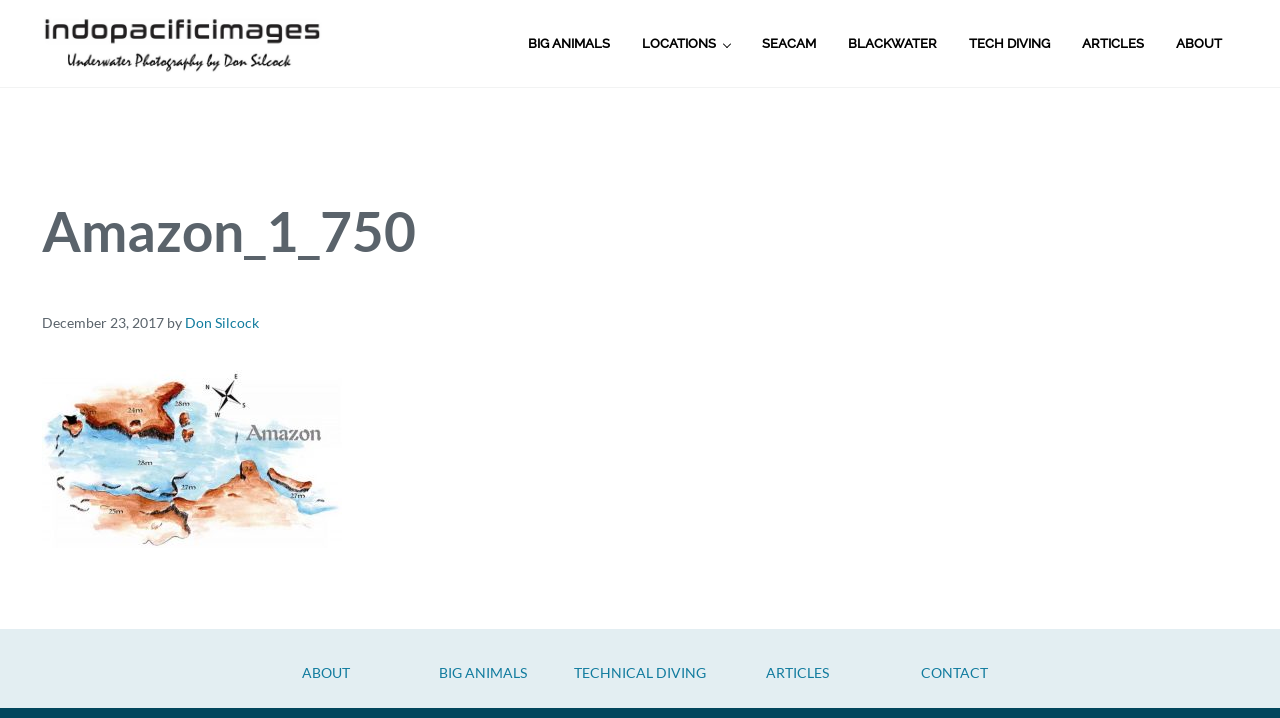

--- FILE ---
content_type: text/html; charset=UTF-8
request_url: https://indopacificimages.com/southern-africa/scuba-diving-southern-africa/diving-tofo-in-southern-mozambique/diving-mozambique-tofo-dive-sites/amazon_1_750-2/
body_size: 9364
content:
<!DOCTYPE html><html lang="en-US"><head ><meta charset="UTF-8" /><meta name="viewport" content="width=device-width, initial-scale=1" /><meta name='robots' content='index, follow, max-image-preview:large, max-snippet:-1, max-video-preview:-1' /><title>Amazon_1_750 - Indopacificimages</title><link rel="canonical" href="https://indopacificimages.com/southern-africa/scuba-diving-southern-africa/diving-tofo-in-southern-mozambique/diving-mozambique-tofo-dive-sites/amazon_1_750-2/" /><meta property="og:locale" content="en_US" /><meta property="og:type" content="article" /><meta property="og:title" content="Amazon_1_750 - Indopacificimages" /><meta property="og:url" content="https://indopacificimages.com/southern-africa/scuba-diving-southern-africa/diving-tofo-in-southern-mozambique/diving-mozambique-tofo-dive-sites/amazon_1_750-2/" /><meta property="og:site_name" content="Indopacificimages" /><meta property="og:image" content="https://indopacificimages.com/southern-africa/scuba-diving-southern-africa/diving-tofo-in-southern-mozambique/diving-mozambique-tofo-dive-sites/amazon_1_750-2" /><meta property="og:image:width" content="750" /><meta property="og:image:height" content="444" /><meta property="og:image:type" content="image/jpeg" /> <script type="application/ld+json" class="yoast-schema-graph">{"@context":"https://schema.org","@graph":[{"@type":"WebPage","@id":"https://indopacificimages.com/southern-africa/scuba-diving-southern-africa/diving-tofo-in-southern-mozambique/diving-mozambique-tofo-dive-sites/amazon_1_750-2/","url":"https://indopacificimages.com/southern-africa/scuba-diving-southern-africa/diving-tofo-in-southern-mozambique/diving-mozambique-tofo-dive-sites/amazon_1_750-2/","name":"Amazon_1_750 - Indopacificimages","isPartOf":{"@id":"https://indopacificimages.com/#website"},"primaryImageOfPage":{"@id":"https://indopacificimages.com/southern-africa/scuba-diving-southern-africa/diving-tofo-in-southern-mozambique/diving-mozambique-tofo-dive-sites/amazon_1_750-2/#primaryimage"},"image":{"@id":"https://indopacificimages.com/southern-africa/scuba-diving-southern-africa/diving-tofo-in-southern-mozambique/diving-mozambique-tofo-dive-sites/amazon_1_750-2/#primaryimage"},"thumbnailUrl":"https://indopacificimages.com/wp-content/uploads/2017/12/Amazon_1_750-1.jpg","datePublished":"2017-12-23T07:18:16+00:00","breadcrumb":{"@id":"https://indopacificimages.com/southern-africa/scuba-diving-southern-africa/diving-tofo-in-southern-mozambique/diving-mozambique-tofo-dive-sites/amazon_1_750-2/#breadcrumb"},"inLanguage":"en-US","potentialAction":[{"@type":"ReadAction","target":["https://indopacificimages.com/southern-africa/scuba-diving-southern-africa/diving-tofo-in-southern-mozambique/diving-mozambique-tofo-dive-sites/amazon_1_750-2/"]}]},{"@type":"ImageObject","inLanguage":"en-US","@id":"https://indopacificimages.com/southern-africa/scuba-diving-southern-africa/diving-tofo-in-southern-mozambique/diving-mozambique-tofo-dive-sites/amazon_1_750-2/#primaryimage","url":"https://indopacificimages.com/wp-content/uploads/2017/12/Amazon_1_750-1.jpg","contentUrl":"https://indopacificimages.com/wp-content/uploads/2017/12/Amazon_1_750-1.jpg","width":750,"height":444},{"@type":"BreadcrumbList","@id":"https://indopacificimages.com/southern-africa/scuba-diving-southern-africa/diving-tofo-in-southern-mozambique/diving-mozambique-tofo-dive-sites/amazon_1_750-2/#breadcrumb","itemListElement":[{"@type":"ListItem","position":1,"name":"Home","item":"https://indopacificimages.com/"},{"@type":"ListItem","position":2,"name":"Southern Africa","item":"https://indopacificimages.com/southern-africa/"},{"@type":"ListItem","position":3,"name":"Diving Southern Africa","item":"https://indopacificimages.com/southern-africa/scuba-diving-southern-africa/"},{"@type":"ListItem","position":4,"name":"Diving Tofo in Southern Mozambique","item":"https://indopacificimages.com/southern-africa/scuba-diving-southern-africa/diving-tofo-in-southern-mozambique/"},{"@type":"ListItem","position":5,"name":"Tofo Dive Sites","item":"https://indopacificimages.com/southern-africa/scuba-diving-southern-africa/diving-tofo-in-southern-mozambique/diving-mozambique-tofo-dive-sites/"},{"@type":"ListItem","position":6,"name":"Amazon_1_750"}]},{"@type":"WebSite","@id":"https://indopacificimages.com/#website","url":"https://indopacificimages.com/","name":"Indopacificimages","description":"Underwater Photography by Don Silcock","potentialAction":[{"@type":"SearchAction","target":{"@type":"EntryPoint","urlTemplate":"https://indopacificimages.com/?s={search_term_string}"},"query-input":{"@type":"PropertyValueSpecification","valueRequired":true,"valueName":"search_term_string"}}],"inLanguage":"en-US"}]}</script> <link rel="alternate" type="application/rss+xml" title="Indopacificimages &raquo; Feed" href="https://indopacificimages.com/feed/" /><link rel="alternate" type="application/rss+xml" title="Indopacificimages &raquo; Comments Feed" href="https://indopacificimages.com/comments/feed/" /><link rel="preload" class="mai-preload" href="https://indopacificimages.com/wp-content/fonts/lato/S6u8w4BMUTPHjxsAXC-q.woff2" as="font" type="font/woff2" crossorigin /><link rel="preload" class="mai-preload" href="https://indopacificimages.com/wp-content/fonts/lato/S6uyw4BMUTPHjx4wXg.woff2" as="font" type="font/woff2" crossorigin /><link rel="preload" class="mai-preload" href="https://indopacificimages.com/wp-content/fonts/raleway/1Ptug8zYS_SKggPNyC0ITw.woff2" as="font" type="font/woff2" crossorigin /><link rel="alternate" title="oEmbed (JSON)" type="application/json+oembed" href="https://indopacificimages.com/wp-json/oembed/1.0/embed?url=https%3A%2F%2Findopacificimages.com%2Fsouthern-africa%2Fscuba-diving-southern-africa%2Fdiving-tofo-in-southern-mozambique%2Fdiving-mozambique-tofo-dive-sites%2Famazon_1_750-2%2F" /><link rel="alternate" title="oEmbed (XML)" type="text/xml+oembed" href="https://indopacificimages.com/wp-json/oembed/1.0/embed?url=https%3A%2F%2Findopacificimages.com%2Fsouthern-africa%2Fscuba-diving-southern-africa%2Fdiving-tofo-in-southern-mozambique%2Fdiving-mozambique-tofo-dive-sites%2Famazon_1_750-2%2F&#038;format=xml" /><link data-optimized="2" rel="stylesheet" href="https://indopacificimages.com/wp-content/litespeed/css/4b21c994cc27636d0a0e9cf63d8fad47.css?ver=dcee8" /><link rel="https://api.w.org/" href="https://indopacificimages.com/wp-json/" /><link rel="alternate" title="JSON" type="application/json" href="https://indopacificimages.com/wp-json/wp/v2/media/26970" /><link rel="EditURI" type="application/rsd+xml" title="RSD" href="https://indopacificimages.com/xmlrpc.php?rsd" /><meta name="generator" content="WordPress 6.9" /><link rel='shortlink' href='https://indopacificimages.com/?p=26970' /><link rel="pingback" href="https://indopacificimages.com/xmlrpc.php" />
 <script src="https://www.googletagmanager.com/gtag/js?id=G-Q89WBP8WPB" defer data-deferred="1"></script> <script src="[data-uri]" defer></script><link rel="icon" href="https://indopacificimages.com/wp-content/uploads/2025/01/cropped-Untitled-design5-32x32.png" sizes="32x32" /><link rel="icon" href="https://indopacificimages.com/wp-content/uploads/2025/01/cropped-Untitled-design5-192x192.png" sizes="192x192" /><link rel="apple-touch-icon" href="https://indopacificimages.com/wp-content/uploads/2025/01/cropped-Untitled-design5-180x180.png" /><meta name="msapplication-TileImage" content="https://indopacificimages.com/wp-content/uploads/2025/01/cropped-Untitled-design5-270x270.png" /></head><body class="attachment wp-singular attachment-template-default attachmentid-26970 attachment-jpeg wp-custom-logo wp-embed-responsive wp-theme-genesis wp-child-theme-mai-display wide-content genesis-breadcrumbs-hidden no-page-header has-sticky-header has-logo-left is-single no-sidebar no-js"><div class="site-container" id="top"><ul class="genesis-skip-link"><li><a href="#genesis-content" class="screen-reader-shortcut"> Skip to main content</a></li><li><a href="#nav-header-right" class="screen-reader-shortcut"> Skip to header right navigation</a></li><li><a href="#site-footer" class="screen-reader-shortcut"> Skip to site footer</a></li></ul><header class="site-header"><div class="site-header-wrap"><div class="title-area title-area-first"><a href="https://indopacificimages.com/" class="custom-logo-link" rel="home"><img data-lazyloaded="1" src="[data-uri]" width="1029" height="248" data-src="https://indopacificimages.com/wp-content/uploads/2024/12/cropped-indo-logo.png" class="custom-logo" alt="Indopacificimages" loading="eager" fetchpriority="high" data-sizes="(min-width: 1000px) 280px, 260px" decoding="async" data-srcset="https://indopacificimages.com/wp-content/uploads/2024/12/cropped-indo-logo-50x12.png 50w, https://indopacificimages.com/wp-content/uploads/2024/12/cropped-indo-logo-75x18.png 75w, https://indopacificimages.com/wp-content/uploads/2024/12/cropped-indo-logo-180x43.png 180w, https://indopacificimages.com/wp-content/uploads/2024/12/cropped-indo-logo-300x72.png 300w, https://indopacificimages.com/wp-content/uploads/2024/12/cropped-indo-logo-1024x247.png 1024w, https://indopacificimages.com/wp-content/uploads/2024/12/cropped-indo-logo.png 1029w"><img data-lazyloaded="1" src="[data-uri]" width="750" height="444" data-src="https://indopacificimages.com/wp-content/uploads/2017/12/Amazon_1_750-1.jpg" class="custom-scroll-logo" alt="" data-pin-nopin="true" loading="eager" fetchpriority="high" data-sizes="(min-width: 1000px) 280px, 260px" decoding="async" data-srcset="https://indopacificimages.com/wp-content/uploads/2017/12/Amazon_1_750-1-180x107.jpg 180w, https://indopacificimages.com/wp-content/uploads/2017/12/Amazon_1_750-1-300x178.jpg 300w, https://indopacificimages.com/wp-content/uploads/2017/12/Amazon_1_750-1.jpg 750w"></a><p class="site-title screen-reader-text">Indopacificimages</p><p class="site-description screen-reader-text">Underwater Photography by Don Silcock</p></div><div class="header-section-mobile header-right-mobile"><button class="menu-toggle" aria-expanded="false" aria-pressed="false"><span class="menu-toggle-icon"></span><span class="screen-reader-text">Menu</span></button></div><div class="header-section header-right"><nav class="nav-header nav-header-right" id="nav-header-right" aria-label="Header Right" itemscope itemtype="https://schema.org/SiteNavigationElement"><ul id="menu-1-main" class="menu genesis-nav-menu"><li class="menu-item menu-item-first"><a class="menu-item-link" href="https://indopacificimages.com/big-animal-encounters/"><span >Big Animals</span></a></li><li class="menu-item menu-item-has-children"><a class="menu-item-link" href="https://indopacificimages.com/scuba-diving-location-guides/"><span >Locations</span></a><ul class="sub-menu"><li class="menu-item"><a class="menu-item-link" href="https://indopacificimages.com/australia/guide-to-diving-australia/"><span >Australia</span></a></li><li class="menu-item"><a class="menu-item-link" href="https://indopacificimages.com/papua-new-guinea/guide-to-diving-papua-new-guinea/" title="PNG"><span >Papua New Guinea</span></a></li><li class="menu-item"><a class="menu-item-link" href="https://indopacificimages.com/the-solomon-islands/diving-solomon-islands/"><span >Solomon Islands</span></a></li><li class="menu-item"><a class="menu-item-link" href="https://indopacificimages.com/timor-leste/complete-guide-to-diving-timor-leste/"><span >Timor Leste</span></a></li><li class="menu-item"><a class="menu-item-link" href="https://indopacificimages.com/philppines/diving-the-philippines-tubbataha/"><span >The Philippines</span></a></li><li class="menu-item"><a class="menu-item-link" href="https://indopacificimages.com/tonga/complete-guide-to-the-humpback-whales-of-tonga/"><span >Tonga</span></a></li><li class="menu-item"><a class="menu-item-link" href="https://indopacificimages.com/japan/diving-japan/"><span >Japan</span></a></li><li class="menu-item"><a class="menu-item-link" href="https://indopacificimages.com/americas/exceptional-experiences-in-the-americas/"><span >The Americas</span></a></li><li class="menu-item"><a class="menu-item-link" href="https://indopacificimages.com/southern-africa/scuba-diving-southern-africa/"><span >Southern Africa</span></a></li><li class="menu-item"><a class="menu-item-link" href="https://indopacificimages.com/the-azores/scuba-diving-in-the-azores/"><span >The Azores</span></a></li></ul></li><li class="menu-item"><a class="menu-item-link" href="https://indopacificimages.com/seacam/seacam-2/"><span >SEACAM</span></a></li><li class="menu-item"><a class="menu-item-link" href="https://indopacificimages.com/blackwater/blackwater-diving/"><span >Blackwater</span></a></li><li class="menu-item"><a class="menu-item-link" href="https://indopacificimages.com/technical-diving/technical-diving/"><span >Tech Diving</span></a></li><li class="menu-item"><a class="menu-item-link" href="https://indopacificimages.com/articles/"><span >Articles</span></a></li><li class="menu-item menu-item-last"><a class="menu-item-link" href="https://indopacificimages.com/about-indopacificimages/"><span >About</span></a></li></ul></nav></div></div></header><span class="header-spacer"></span><div class="site-inner"><div class="content-sidebar-wrap"><main class="content has-wide-content" id="genesis-content"><article class="entry entry-single no-entry-link attachment type-attachment status-inherit" aria-label="Amazon_1_750"><div class="entry-wrap entry-wrap-single"><h1 class="entry-title entry-title-single">Amazon_1_750</h1><div class="entry-meta entry-meta-before-content"><time class="entry-time">December 23, 2017</time> <span class="entry-author">by <a href="https://indopacificimages.com/author/indmin/" class="entry-author-link" rel="author"><span class="entry-author-name">Don Silcock</span></a></span></div><div class="entry-content entry-content-single"><p class="attachment"><a href='https://indopacificimages.com/wp-content/uploads/2017/12/Amazon_1_750-1.jpg'><img data-lazyloaded="1" src="[data-uri]" decoding="async" width="300" height="178" data-src="https://indopacificimages.com/wp-content/uploads/2017/12/Amazon_1_750-1-300x178.jpg" class="attachment-medium size-medium" alt="" data-srcset="https://indopacificimages.com/wp-content/uploads/2017/12/Amazon_1_750-1-180x107.jpg 180w, https://indopacificimages.com/wp-content/uploads/2017/12/Amazon_1_750-1-300x178.jpg 300w, https://indopacificimages.com/wp-content/uploads/2017/12/Amazon_1_750-1.jpg 750w" data-sizes="(max-width: 300px) 100vw, 300px" /></a></p></div></div></article></main></div></div><footer class="site-footer" id="site-footer"><div class="kb-row-layout-wrap kb-row-layout-id43361_f2df26-cc alignfull kt-row-has-bg wp-block-kadence-rowlayout"><div class="kt-row-column-wrap kt-has-5-columns kt-row-layout-equal kt-tab-layout-inherit kt-mobile-layout-row kt-row-valign-top"><div class="wp-block-kadence-column kadence-column43361_aae0c1-67"><div class="kt-inside-inner-col"><p class="kt-adv-heading43361_e271d5-74 wp-block-kadence-advancedheading" data-kb-block="kb-adv-heading43361_e271d5-74"><a href="https://indopacificimages.com/about-indopacificimages/">About</a></p></div></div><div class="wp-block-kadence-column kadence-column43361_585112-bb"><div class="kt-inside-inner-col"><p class="kt-adv-heading43361_a9b757-db wp-block-kadence-advancedheading" data-kb-block="kb-adv-heading43361_a9b757-db"><a href="https://indopacificimages.com/big-animal-encounters/">Big Animals</a></p></div></div><div class="wp-block-kadence-column kadence-column43361_273923-75"><div class="kt-inside-inner-col"><p class="kt-adv-heading43361_12ed74-13 wp-block-kadence-advancedheading" data-kb-block="kb-adv-heading43361_12ed74-13"><a href="https://indopacificimages.com/technical-diving/technical-diving/">Technical Diving</a></p></div></div><div class="wp-block-kadence-column kadence-column43361_c9f172-3f"><div class="kt-inside-inner-col"><div class="wp-block-kadence-column kadence-column43361_e69347-bd"><div class="kt-inside-inner-col"><div class="wp-block-kadence-column kadence-column43361_5b20fa-ba"><div class="kt-inside-inner-col"><div class="wp-block-kadence-column kadence-column43361_4ec8e3-08"><div class="kt-inside-inner-col"><p class="kt-adv-heading43361_6d1817-51 wp-block-kadence-advancedheading" data-kb-block="kb-adv-heading43361_6d1817-51"><a href="https://indopacificimages.com/articles/">Articles</a></p></div></div></div></div></div></div></div></div><div class="wp-block-kadence-column kadence-column43361_fdccdd-f5"><div class="kt-inside-inner-col"><div class="wp-block-kadence-column kadence-column43361_994cbb-3c"><div class="kt-inside-inner-col"><div class="wp-block-kadence-column kadence-column43361_8399eb-64"><div class="kt-inside-inner-col"><div class="wp-block-kadence-column kadence-column43361_0af495-dd"><div class="kt-inside-inner-col"><p class="kt-adv-heading43361_d7a07b-8a wp-block-kadence-advancedheading" data-kb-block="kb-adv-heading43361_d7a07b-8a"><a href="https://indopacificimages.com/contact/">CONTACT</a></p></div></div></div></div></div></div></div></div><div class="wp-block-kadence-column kadence-column43361_dec279-9b"><div class="kt-inside-inner-col"></div></div></div></div><div class="kb-row-layout-wrap kb-row-layout-id43360_8accd4-d9 alignfull has-primary-background-color kt-row-has-bg wp-block-kadence-rowlayout"><div class="kt-row-column-wrap kt-has-1-columns kt-row-layout-equal kt-tab-layout-inherit kt-mobile-layout-row kt-row-valign-top"><div class="wp-block-kadence-column kadence-column43360_1b35f1-3c"><div class="kt-inside-inner-col"><div class="kb-row-layout-wrap kb-row-layout-id43360_cb927a-8b alignnone wp-block-kadence-rowlayout"><div class="kt-row-column-wrap kt-has-2-columns kt-row-layout-equal kt-tab-layout-inherit kt-mobile-layout-row kt-row-valign-top"><div class="wp-block-kadence-column kadence-column43360_539a35-02"><div class="kt-inside-inner-col"><h4 class="wp-block-heading has-secondary-color has-text-color has-link-color wp-elements-99429f02e3d5983bcd3f0a3fb91e4e64">Subscribe</h4><p class="has-white-color has-text-color has-link-color wp-elements-092f4804da56b260238cd8758d4a0ccd">Stay in the loop with our latest articles, insights, and website updates by subscribing to our mailing list.</p><div class="wp-block-kadence-modal alignleft kt-modal-linkalign-center" id="kt-modal43360_bcd20e-e7"><div id="kt-target-modal43360_bcd20e-e7" class="kb-modal-content43360_bcd20e-e7 kadence-block-pro-modal kt-m-animate-in-fadeup kt-m-animate-out-fadeout" aria-hidden="true"><div class="kt-modal-overlay" tabindex="-1" data-modal-close="true"><div class="kt-modal-container kt-modal-height-fittocontent kt-close-position-inside" role="dialog" aria-modal="true"><button class="kt-modal-close" aria-label="Close Modal" data-modal-close="true"><svg viewBox="0 0 24 24" fill="none" stroke="currentColor" xmlns="https://www.w3.org/2000/svg" stroke-width="2" stroke-linecap="round" stroke-linejoin="round"><line x1="18" y1="6" x2="6" y2="18"></line><line x1="6" y1="6" x2="18" y2="18"></line></svg></button><div id="kt-modal43360_bcd20e-e7-content" class="kt-modal-content"><div class="kb-row-layout-wrap kb-row-layout-id43360_5206b1-8b aligncenter has-secondary-background-color kt-row-has-bg wp-block-kadence-rowlayout"><div class="kt-row-layout-overlay kt-row-overlay-normal"></div><div class="kt-row-column-wrap kt-has-1-columns kt-row-layout-equal kt-tab-layout-inherit kt-mobile-layout-row kt-row-valign-top kb-theme-content-width"><div class="wp-block-kadence-column kadence-column43360_79e732-ce"><div class="kt-inside-inner-col"><h4>Enter Your Email address to sign up</h4><div class="hs-form-frame" data-region="na1" data-form-id="5b2ea158-9145-415e-a400-5e02bd2d432f" data-portal-id="43555893"></div></div></div></div></div></div></div></div></div><button class="kb-btn-global-custom kt-modal-label-show kt-blocks-modal-link" data-modal-open="kt-target-modal43360_bcd20e-e7"><span class="kt-blocks-modal-link-inner">Sign Up</span></button></div></div></div><div class="wp-block-kadence-column kadence-column43360_571547-1e"><div class="kt-inside-inner-col"><h4 class="wp-block-heading has-secondary-color has-text-color has-link-color wp-elements-88eff70c62486f83aa9551a7039c193b">Stay Connected</h4><ul class="wp-block-social-links alignleft has-icon-color is-style-no-background is-content-justification-center is-nowrap is-layout-flex wp-container-core-social-links-is-layout-1fb9aab6 wp-block-social-links-is-layout-flex"><li style="color:#eef0f1;" class="wp-social-link wp-social-link-facebook has-alt-color wp-block-social-link"><a rel="noopener nofollow" target="_blank" href="https://www.facebook.com/don.silcock" class="wp-block-social-link-anchor"><svg width="24" height="24" viewBox="0 0 24 24" version="1.1" xmlns="http://www.w3.org/2000/svg" aria-hidden="true" focusable="false"><path d="M12 2C6.5 2 2 6.5 2 12c0 5 3.7 9.1 8.4 9.9v-7H7.9V12h2.5V9.8c0-2.5 1.5-3.9 3.8-3.9 1.1 0 2.2.2 2.2.2v2.5h-1.3c-1.2 0-1.6.8-1.6 1.6V12h2.8l-.4 2.9h-2.3v7C18.3 21.1 22 17 22 12c0-5.5-4.5-10-10-10z"></path></svg><span class="wp-block-social-link-label screen-reader-text">Facebook</span></a></li><li style="color:#eef0f1;" class="wp-social-link wp-social-link-instagram has-alt-color wp-block-social-link"><a rel="noopener nofollow" target="_blank" href="https://www.instagram.com/indopacificimages/" class="wp-block-social-link-anchor"><svg width="24" height="24" viewBox="0 0 24 24" version="1.1" xmlns="http://www.w3.org/2000/svg" aria-hidden="true" focusable="false"><path d="M12,4.622c2.403,0,2.688,0.009,3.637,0.052c0.877,0.04,1.354,0.187,1.671,0.31c0.42,0.163,0.72,0.358,1.035,0.673 c0.315,0.315,0.51,0.615,0.673,1.035c0.123,0.317,0.27,0.794,0.31,1.671c0.043,0.949,0.052,1.234,0.052,3.637 s-0.009,2.688-0.052,3.637c-0.04,0.877-0.187,1.354-0.31,1.671c-0.163,0.42-0.358,0.72-0.673,1.035 c-0.315,0.315-0.615,0.51-1.035,0.673c-0.317,0.123-0.794,0.27-1.671,0.31c-0.949,0.043-1.233,0.052-3.637,0.052 s-2.688-0.009-3.637-0.052c-0.877-0.04-1.354-0.187-1.671-0.31c-0.42-0.163-0.72-0.358-1.035-0.673 c-0.315-0.315-0.51-0.615-0.673-1.035c-0.123-0.317-0.27-0.794-0.31-1.671C4.631,14.688,4.622,14.403,4.622,12 s0.009-2.688,0.052-3.637c0.04-0.877,0.187-1.354,0.31-1.671c0.163-0.42,0.358-0.72,0.673-1.035 c0.315-0.315,0.615-0.51,1.035-0.673c0.317-0.123,0.794-0.27,1.671-0.31C9.312,4.631,9.597,4.622,12,4.622 M12,3 C9.556,3,9.249,3.01,8.289,3.054C7.331,3.098,6.677,3.25,6.105,3.472C5.513,3.702,5.011,4.01,4.511,4.511 c-0.5,0.5-0.808,1.002-1.038,1.594C3.25,6.677,3.098,7.331,3.054,8.289C3.01,9.249,3,9.556,3,12c0,2.444,0.01,2.751,0.054,3.711 c0.044,0.958,0.196,1.612,0.418,2.185c0.23,0.592,0.538,1.094,1.038,1.594c0.5,0.5,1.002,0.808,1.594,1.038 c0.572,0.222,1.227,0.375,2.185,0.418C9.249,20.99,9.556,21,12,21s2.751-0.01,3.711-0.054c0.958-0.044,1.612-0.196,2.185-0.418 c0.592-0.23,1.094-0.538,1.594-1.038c0.5-0.5,0.808-1.002,1.038-1.594c0.222-0.572,0.375-1.227,0.418-2.185 C20.99,14.751,21,14.444,21,12s-0.01-2.751-0.054-3.711c-0.044-0.958-0.196-1.612-0.418-2.185c-0.23-0.592-0.538-1.094-1.038-1.594 c-0.5-0.5-1.002-0.808-1.594-1.038c-0.572-0.222-1.227-0.375-2.185-0.418C14.751,3.01,14.444,3,12,3L12,3z M12,7.378 c-2.552,0-4.622,2.069-4.622,4.622S9.448,16.622,12,16.622s4.622-2.069,4.622-4.622S14.552,7.378,12,7.378z M12,15 c-1.657,0-3-1.343-3-3s1.343-3,3-3s3,1.343,3,3S13.657,15,12,15z M16.804,6.116c-0.596,0-1.08,0.484-1.08,1.08 s0.484,1.08,1.08,1.08c0.596,0,1.08-0.484,1.08-1.08S17.401,6.116,16.804,6.116z"></path></svg><span class="wp-block-social-link-label screen-reader-text">Instagram</span></a></li></ul></div></div></div></div></div></div><div class="wp-block-kadence-column kadence-column43360_606b22-2f"><div class="kt-inside-inner-col"><p class="has-text-align-center has-white-color has-text-color has-link-color wp-elements-aa65fd807f56ae05b7bdbd8f30638a58" style="font-size:11px">Copyright © 2024 · All Rights Reserved Indo Pacific Images</p></div></div></div></div></footer></div><script type="speculationrules">{"prefetch":[{"source":"document","where":{"and":[{"href_matches":"/*"},{"not":{"href_matches":["/wp-*.php","/wp-admin/*","/wp-content/uploads/*","/wp-content/*","/wp-content/plugins/*","/wp-content/themes/mai-display/*","/wp-content/themes/genesis/*","/*\\?(.+)"]}},{"not":{"selector_matches":"a[rel~=\"nofollow\"]"}},{"not":{"selector_matches":".no-prefetch, .no-prefetch a"}}]},"eagerness":"conservative"}]}</script>  <script data-no-optimize="1">window.lazyLoadOptions=Object.assign({},{threshold:300},window.lazyLoadOptions||{});!function(t,e){"object"==typeof exports&&"undefined"!=typeof module?module.exports=e():"function"==typeof define&&define.amd?define(e):(t="undefined"!=typeof globalThis?globalThis:t||self).LazyLoad=e()}(this,function(){"use strict";function e(){return(e=Object.assign||function(t){for(var e=1;e<arguments.length;e++){var n,a=arguments[e];for(n in a)Object.prototype.hasOwnProperty.call(a,n)&&(t[n]=a[n])}return t}).apply(this,arguments)}function o(t){return e({},at,t)}function l(t,e){return t.getAttribute(gt+e)}function c(t){return l(t,vt)}function s(t,e){return function(t,e,n){e=gt+e;null!==n?t.setAttribute(e,n):t.removeAttribute(e)}(t,vt,e)}function i(t){return s(t,null),0}function r(t){return null===c(t)}function u(t){return c(t)===_t}function d(t,e,n,a){t&&(void 0===a?void 0===n?t(e):t(e,n):t(e,n,a))}function f(t,e){et?t.classList.add(e):t.className+=(t.className?" ":"")+e}function _(t,e){et?t.classList.remove(e):t.className=t.className.replace(new RegExp("(^|\\s+)"+e+"(\\s+|$)")," ").replace(/^\s+/,"").replace(/\s+$/,"")}function g(t){return t.llTempImage}function v(t,e){!e||(e=e._observer)&&e.unobserve(t)}function b(t,e){t&&(t.loadingCount+=e)}function p(t,e){t&&(t.toLoadCount=e)}function n(t){for(var e,n=[],a=0;e=t.children[a];a+=1)"SOURCE"===e.tagName&&n.push(e);return n}function h(t,e){(t=t.parentNode)&&"PICTURE"===t.tagName&&n(t).forEach(e)}function a(t,e){n(t).forEach(e)}function m(t){return!!t[lt]}function E(t){return t[lt]}function I(t){return delete t[lt]}function y(e,t){var n;m(e)||(n={},t.forEach(function(t){n[t]=e.getAttribute(t)}),e[lt]=n)}function L(a,t){var o;m(a)&&(o=E(a),t.forEach(function(t){var e,n;e=a,(t=o[n=t])?e.setAttribute(n,t):e.removeAttribute(n)}))}function k(t,e,n){f(t,e.class_loading),s(t,st),n&&(b(n,1),d(e.callback_loading,t,n))}function A(t,e,n){n&&t.setAttribute(e,n)}function O(t,e){A(t,rt,l(t,e.data_sizes)),A(t,it,l(t,e.data_srcset)),A(t,ot,l(t,e.data_src))}function w(t,e,n){var a=l(t,e.data_bg_multi),o=l(t,e.data_bg_multi_hidpi);(a=nt&&o?o:a)&&(t.style.backgroundImage=a,n=n,f(t=t,(e=e).class_applied),s(t,dt),n&&(e.unobserve_completed&&v(t,e),d(e.callback_applied,t,n)))}function x(t,e){!e||0<e.loadingCount||0<e.toLoadCount||d(t.callback_finish,e)}function M(t,e,n){t.addEventListener(e,n),t.llEvLisnrs[e]=n}function N(t){return!!t.llEvLisnrs}function z(t){if(N(t)){var e,n,a=t.llEvLisnrs;for(e in a){var o=a[e];n=e,o=o,t.removeEventListener(n,o)}delete t.llEvLisnrs}}function C(t,e,n){var a;delete t.llTempImage,b(n,-1),(a=n)&&--a.toLoadCount,_(t,e.class_loading),e.unobserve_completed&&v(t,n)}function R(i,r,c){var l=g(i)||i;N(l)||function(t,e,n){N(t)||(t.llEvLisnrs={});var a="VIDEO"===t.tagName?"loadeddata":"load";M(t,a,e),M(t,"error",n)}(l,function(t){var e,n,a,o;n=r,a=c,o=u(e=i),C(e,n,a),f(e,n.class_loaded),s(e,ut),d(n.callback_loaded,e,a),o||x(n,a),z(l)},function(t){var e,n,a,o;n=r,a=c,o=u(e=i),C(e,n,a),f(e,n.class_error),s(e,ft),d(n.callback_error,e,a),o||x(n,a),z(l)})}function T(t,e,n){var a,o,i,r,c;t.llTempImage=document.createElement("IMG"),R(t,e,n),m(c=t)||(c[lt]={backgroundImage:c.style.backgroundImage}),i=n,r=l(a=t,(o=e).data_bg),c=l(a,o.data_bg_hidpi),(r=nt&&c?c:r)&&(a.style.backgroundImage='url("'.concat(r,'")'),g(a).setAttribute(ot,r),k(a,o,i)),w(t,e,n)}function G(t,e,n){var a;R(t,e,n),a=e,e=n,(t=Et[(n=t).tagName])&&(t(n,a),k(n,a,e))}function D(t,e,n){var a;a=t,(-1<It.indexOf(a.tagName)?G:T)(t,e,n)}function S(t,e,n){var a;t.setAttribute("loading","lazy"),R(t,e,n),a=e,(e=Et[(n=t).tagName])&&e(n,a),s(t,_t)}function V(t){t.removeAttribute(ot),t.removeAttribute(it),t.removeAttribute(rt)}function j(t){h(t,function(t){L(t,mt)}),L(t,mt)}function F(t){var e;(e=yt[t.tagName])?e(t):m(e=t)&&(t=E(e),e.style.backgroundImage=t.backgroundImage)}function P(t,e){var n;F(t),n=e,r(e=t)||u(e)||(_(e,n.class_entered),_(e,n.class_exited),_(e,n.class_applied),_(e,n.class_loading),_(e,n.class_loaded),_(e,n.class_error)),i(t),I(t)}function U(t,e,n,a){var o;n.cancel_on_exit&&(c(t)!==st||"IMG"===t.tagName&&(z(t),h(o=t,function(t){V(t)}),V(o),j(t),_(t,n.class_loading),b(a,-1),i(t),d(n.callback_cancel,t,e,a)))}function $(t,e,n,a){var o,i,r=(i=t,0<=bt.indexOf(c(i)));s(t,"entered"),f(t,n.class_entered),_(t,n.class_exited),o=t,i=a,n.unobserve_entered&&v(o,i),d(n.callback_enter,t,e,a),r||D(t,n,a)}function q(t){return t.use_native&&"loading"in HTMLImageElement.prototype}function H(t,o,i){t.forEach(function(t){return(a=t).isIntersecting||0<a.intersectionRatio?$(t.target,t,o,i):(e=t.target,n=t,a=o,t=i,void(r(e)||(f(e,a.class_exited),U(e,n,a,t),d(a.callback_exit,e,n,t))));var e,n,a})}function B(e,n){var t;tt&&!q(e)&&(n._observer=new IntersectionObserver(function(t){H(t,e,n)},{root:(t=e).container===document?null:t.container,rootMargin:t.thresholds||t.threshold+"px"}))}function J(t){return Array.prototype.slice.call(t)}function K(t){return t.container.querySelectorAll(t.elements_selector)}function Q(t){return c(t)===ft}function W(t,e){return e=t||K(e),J(e).filter(r)}function X(e,t){var n;(n=K(e),J(n).filter(Q)).forEach(function(t){_(t,e.class_error),i(t)}),t.update()}function t(t,e){var n,a,t=o(t);this._settings=t,this.loadingCount=0,B(t,this),n=t,a=this,Y&&window.addEventListener("online",function(){X(n,a)}),this.update(e)}var Y="undefined"!=typeof window,Z=Y&&!("onscroll"in window)||"undefined"!=typeof navigator&&/(gle|ing|ro)bot|crawl|spider/i.test(navigator.userAgent),tt=Y&&"IntersectionObserver"in window,et=Y&&"classList"in document.createElement("p"),nt=Y&&1<window.devicePixelRatio,at={elements_selector:".lazy",container:Z||Y?document:null,threshold:300,thresholds:null,data_src:"src",data_srcset:"srcset",data_sizes:"sizes",data_bg:"bg",data_bg_hidpi:"bg-hidpi",data_bg_multi:"bg-multi",data_bg_multi_hidpi:"bg-multi-hidpi",data_poster:"poster",class_applied:"applied",class_loading:"litespeed-loading",class_loaded:"litespeed-loaded",class_error:"error",class_entered:"entered",class_exited:"exited",unobserve_completed:!0,unobserve_entered:!1,cancel_on_exit:!0,callback_enter:null,callback_exit:null,callback_applied:null,callback_loading:null,callback_loaded:null,callback_error:null,callback_finish:null,callback_cancel:null,use_native:!1},ot="src",it="srcset",rt="sizes",ct="poster",lt="llOriginalAttrs",st="loading",ut="loaded",dt="applied",ft="error",_t="native",gt="data-",vt="ll-status",bt=[st,ut,dt,ft],pt=[ot],ht=[ot,ct],mt=[ot,it,rt],Et={IMG:function(t,e){h(t,function(t){y(t,mt),O(t,e)}),y(t,mt),O(t,e)},IFRAME:function(t,e){y(t,pt),A(t,ot,l(t,e.data_src))},VIDEO:function(t,e){a(t,function(t){y(t,pt),A(t,ot,l(t,e.data_src))}),y(t,ht),A(t,ct,l(t,e.data_poster)),A(t,ot,l(t,e.data_src)),t.load()}},It=["IMG","IFRAME","VIDEO"],yt={IMG:j,IFRAME:function(t){L(t,pt)},VIDEO:function(t){a(t,function(t){L(t,pt)}),L(t,ht),t.load()}},Lt=["IMG","IFRAME","VIDEO"];return t.prototype={update:function(t){var e,n,a,o=this._settings,i=W(t,o);{if(p(this,i.length),!Z&&tt)return q(o)?(e=o,n=this,i.forEach(function(t){-1!==Lt.indexOf(t.tagName)&&S(t,e,n)}),void p(n,0)):(t=this._observer,o=i,t.disconnect(),a=t,void o.forEach(function(t){a.observe(t)}));this.loadAll(i)}},destroy:function(){this._observer&&this._observer.disconnect(),K(this._settings).forEach(function(t){I(t)}),delete this._observer,delete this._settings,delete this.loadingCount,delete this.toLoadCount},loadAll:function(t){var e=this,n=this._settings;W(t,n).forEach(function(t){v(t,e),D(t,n,e)})},restoreAll:function(){var e=this._settings;K(e).forEach(function(t){P(t,e)})}},t.load=function(t,e){e=o(e);D(t,e)},t.resetStatus=function(t){i(t)},t}),function(t,e){"use strict";function n(){e.body.classList.add("litespeed_lazyloaded")}function a(){console.log("[LiteSpeed] Start Lazy Load"),o=new LazyLoad(Object.assign({},t.lazyLoadOptions||{},{elements_selector:"[data-lazyloaded]",callback_finish:n})),i=function(){o.update()},t.MutationObserver&&new MutationObserver(i).observe(e.documentElement,{childList:!0,subtree:!0,attributes:!0})}var o,i;t.addEventListener?t.addEventListener("load",a,!1):t.attachEvent("onload",a)}(window,document);</script><script data-optimized="1" src="https://indopacificimages.com/wp-content/litespeed/js/ff8ac9839c339367b1344e089aff5826.js?ver=dcee8" defer></script></body></html>
<!-- Page optimized by LiteSpeed Cache @2026-01-07 16:00:13 -->

<!-- Page supported by LiteSpeed Cache 7.7 on 2026-01-07 16:00:13 -->